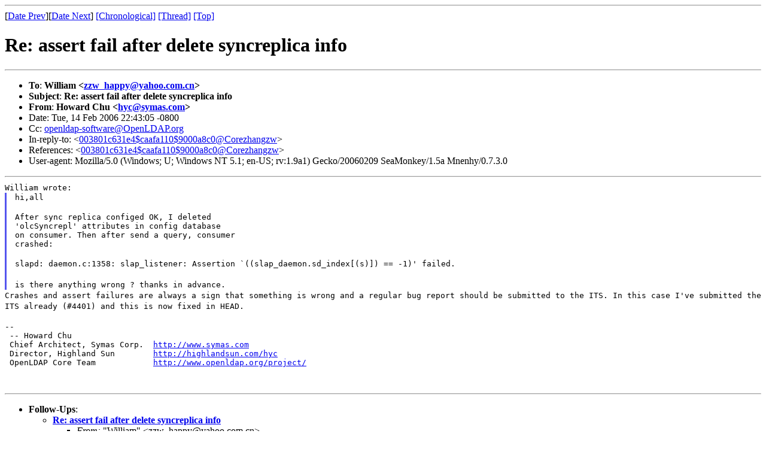

--- FILE ---
content_type: text/html
request_url: https://www.openldap.org/lists/openldap-software/200602/msg00270.html
body_size: 1758
content:
<!-- MHonArc v2.6.10 -->
<!--X-Subject: Re: assert fail after delete syncreplica info -->
<!--X-From-R13: Vbjneq Quh <ulpNflznf.pbz> -->
<!--X-Date: Wed, 15 Feb 2006 06:49:37 GMT	(envelope&#45;from owner&#45;openldap&#45;software@OpenLDAP.org) -->
<!--X-Message-Id: 43F2CD79.2000908@symas.com -->
<!--X-Content-Type: text/plain -->
<!--X-Reference: 003801c631e4$caafa110$9000a8c0@Corezhangzw -->
<!--X-Head-End-->
<!DOCTYPE HTML PUBLIC "-//W3C//DTD HTML//EN">
<html>
<head>
<title>Re: assert fail after delete syncreplica info</title>
<link rev="made" href="mailto:hyc@symas.com">
</head>
<body bgcolor="white">
<!--X-Body-Begin-->
<!--X-User-Header-->
<!--X-User-Header-End-->
<!--X-TopPNI-->
<hr>
[<a href="msg00269.html">Date Prev</a>][<a href="msg00271.html">Date Next</a>]
<a href="index.html#00270">[Chronological]</a>
<a href="threads.html#00270">[Thread]</a>
<a href="/lists/openldap-software">[Top]</a>

<!--X-TopPNI-End-->
<!--X-MsgBody-->
<!--X-Subject-Header-Begin-->
<h1>Re: assert fail after delete syncreplica info</h1>
<hr>
<!--X-Subject-Header-End-->
<!--X-Head-of-Message-->
<ul>
<li><strong>To</strong>: <strong>William &lt;<a href="mailto:zzw_happy%40yahoo.com.cn">zzw_happy@yahoo.com.cn</a>&gt;</strong></li>
<li><strong>Subject</strong>: <strong>Re: assert fail after delete syncreplica info</strong></li>
<li><strong>From</strong>: <strong>Howard Chu &lt;<a href="mailto:hyc%40symas.com">hyc@symas.com</a>&gt;</strong></li>
<li>Date: Tue, 14 Feb 2006 22:43:05 -0800</li>
<li>Cc: <a href="mailto:openldap-software%40OpenLDAP.org">openldap-software@OpenLDAP.org</a></li>
<li>In-reply-to: &lt;<a href="msg00268.html">003801c631e4$caafa110$9000a8c0@Corezhangzw</a>&gt;</li>
<li>References: &lt;<a href="msg00268.html">003801c631e4$caafa110$9000a8c0@Corezhangzw</a>&gt;</li>
<li>User-agent: Mozilla/5.0 (Windows; U; Windows NT 5.1; en-US; rv:1.9a1) Gecko/20060209 SeaMonkey/1.5a Mnenhy/0.7.3.0</li>
</ul>
<!--X-Head-of-Message-End-->
<!--X-Head-Body-Sep-Begin-->
<hr>
<!--X-Head-Body-Sep-End-->
<!--X-Body-of-Message-->
<tt>William wrote:
</tt><blockquote style="border-left: #5555EE solid 0.2em; margin: 0em; padding-left: 0.85em"><pre style="margin: 0em;">hi,all</pre><br>
<pre style="margin: 0em;">After sync replica configed OK, I deleted
'olcSyncrepl' attributes in config database
on consumer. Then after send a query, consumer
crashed:</pre><br>
<pre style="margin: 0em;">slapd: daemon.c:1358: slap_listener: Assertion `((slap_daemon.sd_index[(s)]) == -1)' failed.</pre><br>
<tt>is there anything wrong ? 
thanks in advance.<br>
  
</tt></blockquote><tt>Crashes and assert failures are always a sign that something is wrong 
and a regular bug report should be submitted to the ITS. In this case 
I've submitted the ITS already (#4401) and this is now fixed in HEAD.</tt><br>
<br>
<pre style="margin: 0em;">--
 -- Howard Chu
 Chief Architect, Symas Corp.  <a  href="http://www.symas.com">http://www.symas.com</a>
 Director, Highland Sun        <a  href="http://highlandsun.com/hyc">http://highlandsun.com/hyc</a>
 OpenLDAP Core Team            <a  href="http://www.openldap.org/project/">http://www.openldap.org/project/</a></pre><br>
<br>

<!--X-Body-of-Message-End-->
<!--X-MsgBody-End-->
<!--X-Follow-Ups-->
<hr>
<ul><li><strong>Follow-Ups</strong>:
<ul>
<li><strong><a name="00271" href="msg00271.html">Re: assert fail after delete syncreplica info</a></strong>
<ul><li><em>From:</em> &quot;William&quot; &lt;zzw_happy@yahoo.com.cn&gt;</li></ul></li>
</ul></li></ul>
<!--X-Follow-Ups-End-->
<!--X-References-->
<ul><li><strong>References</strong>:
<ul>
<li><strong><a name="00268" href="msg00268.html">assert fail after delete syncreplica info</a></strong>
<ul><li><em>From:</em> &quot;William&quot; &lt;zzw_happy@yahoo.com.cn&gt;</li></ul></li>
</ul></li></ul>
<!--X-References-End-->
<!--X-BotPNI-->
<ul>
<li>Prev by Date:
<strong><a href="msg00269.html">Re: migrating data from ldbm to bdb</a></strong>
</li>

<li>Next by Date:
<strong><a href="msg00271.html">Re: assert fail after delete syncreplica info</a></strong>
</li>

<li>Index(es):
<ul>
<li><a href="index.html#00270"><strong>Chronological</Strong></a></li>
<li><a href="threads.html#00270"><strong>Thread</strong></a></li>

<!--X-BotPNI-End-->
<!--X-User-Footer-->
<!--X-User-Footer-End-->
</body>
</html>
